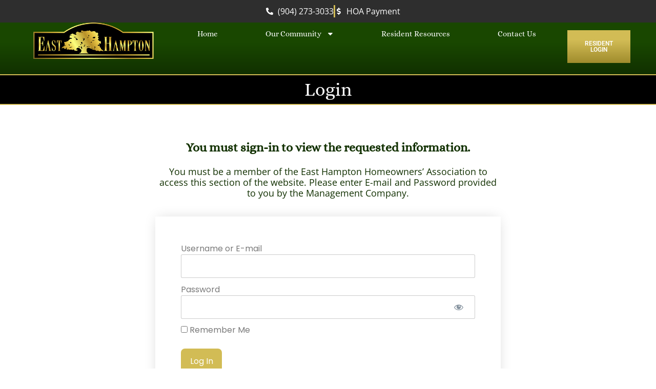

--- FILE ---
content_type: text/css
request_url: https://www.easthamptonjax.com/wp-content/uploads/elementor/css/post-2052.css?ver=1768547623
body_size: 1024
content:
.elementor-kit-2052{--e-global-color-primary:#113000;--e-global-color-secondary:#D2BC55;--e-global-color-text:#7A7A7A;--e-global-color-accent:#61CE70;--e-global-color-2beacb5:#FFFFFF;--e-global-color-cf2a01b:#000000;--e-global-color-5f6b812:#F1F5F8;--e-global-color-1ee32e7:#405160;--e-global-color-76221d2:#BA9B42;--e-global-color-079e8e5:#F8FCFF;--e-global-color-338edac:#FB0000;--e-global-typography-primary-font-family:"Alice";--e-global-typography-primary-font-weight:600;--e-global-typography-secondary-font-family:"Alice";--e-global-typography-secondary-font-weight:400;--e-global-typography-text-font-family:"Poppins";--e-global-typography-text-font-weight:400;--e-global-typography-accent-font-family:"Poppins";color:var( --e-global-color-text );font-family:var( --e-global-typography-text-font-family ), Sans-serif;font-weight:var( --e-global-typography-text-font-weight );--e-page-transition-entrance-animation:e-page-transition-fade-out;--e-page-transition-exit-animation:e-page-transition-fade-in;--e-page-transition-animation-duration:600ms;--e-preloader-animation-duration:1300ms;--e-preloader-delay:0ms;--e-preloader-width:100%;--e-preloader-opacity:1;}.elementor-kit-2052 button,.elementor-kit-2052 input[type="button"],.elementor-kit-2052 input[type="submit"],.elementor-kit-2052 .elementor-button{background-color:var( --e-global-color-secondary );color:var( --e-global-color-2beacb5 );border-style:none;}.elementor-kit-2052 button:hover,.elementor-kit-2052 button:focus,.elementor-kit-2052 input[type="button"]:hover,.elementor-kit-2052 input[type="button"]:focus,.elementor-kit-2052 input[type="submit"]:hover,.elementor-kit-2052 input[type="submit"]:focus,.elementor-kit-2052 .elementor-button:hover,.elementor-kit-2052 .elementor-button:focus{background-color:var( --e-global-color-primary );color:var( --e-global-color-2beacb5 );border-style:none;}.elementor-kit-2052 e-page-transition{background-color:#FFFFFFFA;}.elementor-kit-2052 a{color:#D2BC55;font-family:"Poppins", Sans-serif;font-weight:900;}.elementor-kit-2052 a:hover{color:var( --e-global-color-primary );font-family:"Poppins", Sans-serif;font-weight:700;}.elementor-kit-2052 h3{color:var( --e-global-color-primary );font-family:"Alice", Sans-serif;font-weight:600;}.elementor-section.elementor-section-boxed > .elementor-container{max-width:1140px;}.e-con{--container-max-width:1140px;--container-default-padding-top:0px;--container-default-padding-right:0px;--container-default-padding-bottom:0px;--container-default-padding-left:0px;}.elementor-widget:not(:last-child){margin-block-end:0px;}.elementor-element{--widgets-spacing:0px 0px;--widgets-spacing-row:0px;--widgets-spacing-column:0px;}{}h1.entry-title{display:var(--page-title-display);}.site-header .site-branding{flex-direction:column;align-items:stretch;}.site-header{padding-inline-end:0px;padding-inline-start:0px;}.site-footer .site-branding{flex-direction:column;align-items:stretch;}@media(max-width:1024px){.elementor-section.elementor-section-boxed > .elementor-container{max-width:1024px;}.e-con{--container-max-width:1024px;}}@media(max-width:767px){.elementor-section.elementor-section-boxed > .elementor-container{max-width:767px;}.e-con{--container-max-width:767px;}}/* Start custom CSS *//* CSS class for Elementor */
.my-footer-links a {
    color: #fff !important;
    font-weight: 400 !important;
    text-decoration: none !important; /* Remove underline */
}
.my-footer-links a:hover {
    color: #D2BC55 !important;
    font-weight: 700 !important;
}
.my-footer-links a:visited {
    color: #fff !important;
}
.my-footer-links a:active {
    color: #fff !important;
}
/* CSS to hide Captcha Badge */
.grecaptcha-badge { 
    visibility: hidden;
}/* End custom CSS */

--- FILE ---
content_type: text/css
request_url: https://www.easthamptonjax.com/wp-content/uploads/elementor/css/post-93.css?ver=1768547624
body_size: 566
content:
.elementor-93 .elementor-element.elementor-element-6013b5b{--display:flex;--flex-direction:column;--container-widget-width:100%;--container-widget-height:initial;--container-widget-flex-grow:0;--container-widget-align-self:initial;--flex-wrap-mobile:wrap;}.pp-tooltip.pp-tooltip-{{ID}} .pp-tooltip-content{font-family:var( --e-global-typography-accent-font-family ), Sans-serif;}.elementor-widget-heading .elementor-heading-title{font-family:var( --e-global-typography-primary-font-family ), Sans-serif;font-weight:var( --e-global-typography-primary-font-weight );color:var( --e-global-color-primary );}.elementor-93 .elementor-element.elementor-element-4fc020d > .elementor-widget-container{padding:71px 0px 0px 0px;}.elementor-93 .elementor-element.elementor-element-4fc020d{text-align:center;}.elementor-93 .elementor-element.elementor-element-4fc020d .elementor-heading-title{font-family:"Alice", Sans-serif;font-size:24px;font-weight:600;color:var( --e-global-color-primary );}.elementor-93 .elementor-element.elementor-element-19eecc5 > .elementor-widget-container{padding:25px 0px 35px 0px;}.elementor-93 .elementor-element.elementor-element-19eecc5{text-align:center;}.elementor-93 .elementor-element.elementor-element-19eecc5 .elementor-heading-title{font-family:"Open Sans", Sans-serif;font-size:18px;font-weight:400;line-height:1.2em;color:var( --e-global-color-primary );}.elementor-93 .elementor-element.elementor-element-855adcb{--display:flex;--flex-direction:column;--container-widget-width:100%;--container-widget-height:initial;--container-widget-flex-grow:0;--container-widget-align-self:initial;--flex-wrap-mobile:wrap;box-shadow:0px 0px 25px -5px rgba(0, 0, 0, 0.17);--margin-top:0px;--margin-bottom:50px;--margin-left:0px;--margin-right:0px;--padding-top:50px;--padding-bottom:50px;--padding-left:50px;--padding-right:50px;}@media(max-width:767px){.elementor-93 .elementor-element.elementor-element-6013b5b{--padding-top:15px;--padding-bottom:15px;--padding-left:15px;--padding-right:15px;}.elementor-93 .elementor-element.elementor-element-4fc020d > .elementor-widget-container{padding:16px 0px 0px 0px;}.elementor-93 .elementor-element.elementor-element-19eecc5 > .elementor-widget-container{padding:20px 0px 20px 0px;}.elementor-93 .elementor-element.elementor-element-19eecc5 .elementor-heading-title{font-size:16px;}}@media(min-width:768px){.elementor-93 .elementor-element.elementor-element-6013b5b{--content-width:674px;}}

--- FILE ---
content_type: text/css
request_url: https://www.easthamptonjax.com/wp-content/uploads/elementor/css/post-2897.css?ver=1768547624
body_size: 606
content:
.elementor-2897 .elementor-element.elementor-element-a6ed679{--display:flex;--flex-direction:column;--container-widget-width:100%;--container-widget-height:initial;--container-widget-flex-grow:0;--container-widget-align-self:initial;--flex-wrap-mobile:wrap;}.pp-tooltip.pp-tooltip-{{ID}} .pp-tooltip-content{font-family:var( --e-global-typography-accent-font-family ), Sans-serif;}.elementor-2897 .elementor-element.elementor-element-a76965b{--display:flex;--min-height:6vh;--flex-direction:column;--container-widget-width:100%;--container-widget-height:initial;--container-widget-flex-grow:0;--container-widget-align-self:initial;--flex-wrap-mobile:wrap;--justify-content:center;--gap:5px 0px;--row-gap:5px;--column-gap:0px;border-style:solid;--border-style:solid;border-width:2px 0px 2px 0px;--border-top-width:2px;--border-right-width:0px;--border-bottom-width:2px;--border-left-width:0px;border-color:var( --e-global-color-secondary );--border-color:var( --e-global-color-secondary );--padding-top:10px;--padding-bottom:10px;--padding-left:0px;--padding-right:0px;}.elementor-2897 .elementor-element.elementor-element-a76965b:not(.elementor-motion-effects-element-type-background), .elementor-2897 .elementor-element.elementor-element-a76965b > .elementor-motion-effects-container > .elementor-motion-effects-layer{background-color:var( --e-global-color-cf2a01b );}.elementor-widget-theme-page-title .elementor-heading-title{font-family:var( --e-global-typography-primary-font-family ), Sans-serif;font-weight:var( --e-global-typography-primary-font-weight );color:var( --e-global-color-primary );}.elementor-2897 .elementor-element.elementor-element-802645f{text-align:center;}.elementor-2897 .elementor-element.elementor-element-802645f .elementor-heading-title{font-family:"Alice", Sans-serif;font-size:36px;font-weight:400;color:var( --e-global-color-2beacb5 );}.elementor-theme-builder-content-area{height:400px;}.elementor-location-header:before, .elementor-location-footer:before{content:"";display:table;clear:both;}

--- FILE ---
content_type: text/css
request_url: https://www.easthamptonjax.com/wp-content/uploads/elementor/css/post-2212.css?ver=1768547624
body_size: 850
content:
.elementor-2212 .elementor-element.elementor-element-dc7cf81{--display:flex;--flex-direction:row;--container-widget-width:calc( ( 1 - var( --container-widget-flex-grow ) ) * 100% );--container-widget-height:100%;--container-widget-flex-grow:1;--container-widget-align-self:stretch;--flex-wrap-mobile:wrap;--justify-content:space-evenly;--align-items:center;--gap:0px 0px;--row-gap:0px;--column-gap:0px;border-style:solid;--border-style:solid;border-width:0px 0px 2px 0px;--border-top-width:0px;--border-right-width:0px;--border-bottom-width:2px;--border-left-width:0px;border-color:var( --e-global-color-secondary );--border-color:var( --e-global-color-secondary );box-shadow:0px -7px 10px 0px rgba(0, 0, 0, 0.12);--padding-top:35px;--padding-bottom:35px;--padding-left:0px;--padding-right:0px;}.elementor-2212 .elementor-element.elementor-element-dc7cf81:not(.elementor-motion-effects-element-type-background), .elementor-2212 .elementor-element.elementor-element-dc7cf81 > .elementor-motion-effects-container > .elementor-motion-effects-layer{background-color:transparent;background-image:linear-gradient(180deg, #194700 0%, var( --e-global-color-primary ) 100%);}.pp-tooltip.pp-tooltip-{{ID}} .pp-tooltip-content{font-family:var( --e-global-typography-accent-font-family ), Sans-serif;}.elementor-widget-heading .elementor-heading-title{font-family:var( --e-global-typography-primary-font-family ), Sans-serif;font-weight:var( --e-global-typography-primary-font-weight );color:var( --e-global-color-primary );}.elementor-2212 .elementor-element.elementor-element-cbc7e53{text-align:center;}.elementor-2212 .elementor-element.elementor-element-cbc7e53 .elementor-heading-title{font-family:"Roboto", Sans-serif;font-size:13px;font-weight:400;line-height:1.5em;color:var( --e-global-color-2beacb5 );}.elementor-2212 .elementor-element.elementor-element-a3d36a6{text-align:center;}.elementor-2212 .elementor-element.elementor-element-a3d36a6 .elementor-heading-title{font-family:"Roboto", Sans-serif;font-size:13px;font-weight:400;line-height:1.5em;color:var( --e-global-color-2beacb5 );}.elementor-2212 .elementor-element.elementor-element-4ce0c96{--display:flex;--flex-direction:row;--container-widget-width:calc( ( 1 - var( --container-widget-flex-grow ) ) * 100% );--container-widget-height:100%;--container-widget-flex-grow:1;--container-widget-align-self:stretch;--flex-wrap-mobile:wrap;--justify-content:space-around;--align-items:center;--gap:0px 0px;--row-gap:0px;--column-gap:0px;border-style:solid;--border-style:solid;border-width:0px 0px 10px 0px;--border-top-width:0px;--border-right-width:0px;--border-bottom-width:10px;--border-left-width:0px;border-color:var( --e-global-color-secondary );--border-color:var( --e-global-color-secondary );--padding-top:20px;--padding-bottom:20px;--padding-left:0px;--padding-right:0px;}.elementor-2212 .elementor-element.elementor-element-4ce0c96:not(.elementor-motion-effects-element-type-background), .elementor-2212 .elementor-element.elementor-element-4ce0c96 > .elementor-motion-effects-container > .elementor-motion-effects-layer{background-color:var( --e-global-color-cf2a01b );}.elementor-2212 .elementor-element.elementor-element-9bc1985{text-align:center;}.elementor-2212 .elementor-element.elementor-element-9bc1985 .elementor-heading-title{font-family:"Roboto", Sans-serif;font-size:13px;font-weight:400;line-height:1.5em;color:var( --e-global-color-2beacb5 );}.elementor-theme-builder-content-area{height:400px;}.elementor-location-header:before, .elementor-location-footer:before{content:"";display:table;clear:both;}@media(max-width:767px){.elementor-2212 .elementor-element.elementor-element-dc7cf81{--flex-direction:row;--container-widget-width:initial;--container-widget-height:100%;--container-widget-flex-grow:1;--container-widget-align-self:stretch;--flex-wrap-mobile:wrap;}.elementor-2212 .elementor-element.elementor-element-a3d36a6 > .elementor-widget-container{padding:15px 0px 15px 0px;}.elementor-2212 .elementor-element.elementor-element-4ce0c96{--flex-direction:row;--container-widget-width:initial;--container-widget-height:100%;--container-widget-flex-grow:1;--container-widget-align-self:stretch;--flex-wrap-mobile:wrap;}.elementor-2212 .elementor-element.elementor-element-9bc1985 > .elementor-widget-container{padding:0px 0px 0px 0px;}}

--- FILE ---
content_type: text/css
request_url: https://www.easthamptonjax.com/wp-content/uploads/elementor/css/post-2209.css?ver=1768547624
body_size: 2062
content:
.elementor-2209 .elementor-element.elementor-element-d5302e3{--display:flex;--min-height:4vh;--flex-direction:row;--container-widget-width:initial;--container-widget-height:100%;--container-widget-flex-grow:1;--container-widget-align-self:stretch;--flex-wrap-mobile:wrap;--gap:0px 0px;--row-gap:0px;--column-gap:0px;--padding-top:0%;--padding-bottom:0%;--padding-left:0%;--padding-right:0%;}.elementor-2209 .elementor-element.elementor-element-d5302e3:not(.elementor-motion-effects-element-type-background), .elementor-2209 .elementor-element.elementor-element-d5302e3 > .elementor-motion-effects-container > .elementor-motion-effects-layer{background-color:#2E2E2E;}.elementor-2209 .elementor-element.elementor-element-573e23f{--display:flex;--flex-direction:column;--container-widget-width:100%;--container-widget-height:initial;--container-widget-flex-grow:0;--container-widget-align-self:initial;--flex-wrap-mobile:wrap;}.pp-tooltip.pp-tooltip-{{ID}} .pp-tooltip-content{font-family:var( --e-global-typography-accent-font-family ), Sans-serif;}.elementor-widget-icon-list .elementor-icon-list-item:not(:last-child):after{border-color:var( --e-global-color-text );}.elementor-widget-icon-list .elementor-icon-list-icon i{color:var( --e-global-color-primary );}.elementor-widget-icon-list .elementor-icon-list-icon svg{fill:var( --e-global-color-primary );}.elementor-widget-icon-list .elementor-icon-list-item > .elementor-icon-list-text, .elementor-widget-icon-list .elementor-icon-list-item > a{font-family:var( --e-global-typography-text-font-family ), Sans-serif;font-weight:var( --e-global-typography-text-font-weight );}.elementor-widget-icon-list .elementor-icon-list-text{color:var( --e-global-color-secondary );}.elementor-2209 .elementor-element.elementor-element-4434070 > .elementor-widget-container{padding:10px 10px 10px 30px;}.elementor-2209 .elementor-element.elementor-element-4434070 .elementor-icon-list-items:not(.elementor-inline-items) .elementor-icon-list-item:not(:last-child){padding-block-end:calc(30px/2);}.elementor-2209 .elementor-element.elementor-element-4434070 .elementor-icon-list-items:not(.elementor-inline-items) .elementor-icon-list-item:not(:first-child){margin-block-start:calc(30px/2);}.elementor-2209 .elementor-element.elementor-element-4434070 .elementor-icon-list-items.elementor-inline-items .elementor-icon-list-item{margin-inline:calc(30px/2);}.elementor-2209 .elementor-element.elementor-element-4434070 .elementor-icon-list-items.elementor-inline-items{margin-inline:calc(-30px/2);}.elementor-2209 .elementor-element.elementor-element-4434070 .elementor-icon-list-items.elementor-inline-items .elementor-icon-list-item:after{inset-inline-end:calc(-30px/2);}.elementor-2209 .elementor-element.elementor-element-4434070 .elementor-icon-list-icon i{color:var( --e-global-color-2beacb5 );transition:color 0.3s;}.elementor-2209 .elementor-element.elementor-element-4434070 .elementor-icon-list-icon svg{fill:var( --e-global-color-2beacb5 );transition:fill 0.3s;}.elementor-2209 .elementor-element.elementor-element-4434070{--e-icon-list-icon-size:14px;--icon-vertical-offset:0px;}.elementor-2209 .elementor-element.elementor-element-4434070 .elementor-icon-list-item > .elementor-icon-list-text, .elementor-2209 .elementor-element.elementor-element-4434070 .elementor-icon-list-item > a{font-family:"Open Sans", Sans-serif;font-size:16px;font-weight:400;}.elementor-2209 .elementor-element.elementor-element-4434070 .elementor-icon-list-text{color:var( --e-global-color-2beacb5 );transition:color 0.3s;}.elementor-2209 .elementor-element.elementor-element-cde7a2e{--display:flex;--flex-direction:column;--container-widget-width:100%;--container-widget-height:initial;--container-widget-flex-grow:0;--container-widget-align-self:initial;--flex-wrap-mobile:wrap;--justify-content:center;}.elementor-2209 .elementor-element.elementor-element-cb9d7d2 > .elementor-widget-container{padding:10px 10px 10px 30px;}.elementor-2209 .elementor-element.elementor-element-cb9d7d2 .elementor-icon-list-items:not(.elementor-inline-items) .elementor-icon-list-item:not(:last-child){padding-block-end:calc(50px/2);}.elementor-2209 .elementor-element.elementor-element-cb9d7d2 .elementor-icon-list-items:not(.elementor-inline-items) .elementor-icon-list-item:not(:first-child){margin-block-start:calc(50px/2);}.elementor-2209 .elementor-element.elementor-element-cb9d7d2 .elementor-icon-list-items.elementor-inline-items .elementor-icon-list-item{margin-inline:calc(50px/2);}.elementor-2209 .elementor-element.elementor-element-cb9d7d2 .elementor-icon-list-items.elementor-inline-items{margin-inline:calc(-50px/2);}.elementor-2209 .elementor-element.elementor-element-cb9d7d2 .elementor-icon-list-items.elementor-inline-items .elementor-icon-list-item:after{inset-inline-end:calc(-50px/2);}.elementor-2209 .elementor-element.elementor-element-cb9d7d2 .elementor-icon-list-item:not(:last-child):after{content:"";border-color:var( --e-global-color-secondary );}.elementor-2209 .elementor-element.elementor-element-cb9d7d2 .elementor-icon-list-items:not(.elementor-inline-items) .elementor-icon-list-item:not(:last-child):after{border-block-start-style:solid;border-block-start-width:3px;}.elementor-2209 .elementor-element.elementor-element-cb9d7d2 .elementor-icon-list-items.elementor-inline-items .elementor-icon-list-item:not(:last-child):after{border-inline-start-style:solid;}.elementor-2209 .elementor-element.elementor-element-cb9d7d2 .elementor-inline-items .elementor-icon-list-item:not(:last-child):after{border-inline-start-width:3px;}.elementor-2209 .elementor-element.elementor-element-cb9d7d2 .elementor-icon-list-icon i{color:var( --e-global-color-2beacb5 );transition:color 0.3s;}.elementor-2209 .elementor-element.elementor-element-cb9d7d2 .elementor-icon-list-icon svg{fill:var( --e-global-color-2beacb5 );transition:fill 0.3s;}.elementor-2209 .elementor-element.elementor-element-cb9d7d2{--e-icon-list-icon-size:14px;--icon-vertical-offset:0px;}.elementor-2209 .elementor-element.elementor-element-cb9d7d2 .elementor-icon-list-item > .elementor-icon-list-text, .elementor-2209 .elementor-element.elementor-element-cb9d7d2 .elementor-icon-list-item > a{font-family:"Open Sans", Sans-serif;font-size:16px;font-weight:400;}.elementor-2209 .elementor-element.elementor-element-cb9d7d2 .elementor-icon-list-text{color:var( --e-global-color-2beacb5 );transition:color 0.3s;}.elementor-2209 .elementor-element.elementor-element-8ad76d0{--display:flex;--min-height:14vh;--flex-direction:row;--container-widget-width:initial;--container-widget-height:100%;--container-widget-flex-grow:1;--container-widget-align-self:stretch;--flex-wrap-mobile:wrap;--gap:0px 0px;--row-gap:0px;--column-gap:0px;--padding-top:0%;--padding-bottom:0%;--padding-left:2%;--padding-right:0%;}.elementor-2209 .elementor-element.elementor-element-8ad76d0:not(.elementor-motion-effects-element-type-background), .elementor-2209 .elementor-element.elementor-element-8ad76d0 > .elementor-motion-effects-container > .elementor-motion-effects-layer{background-color:transparent;background-image:linear-gradient(180deg, #194700 40%, var( --e-global-color-primary ) 100%);}.elementor-2209 .elementor-element.elementor-element-3df7948{--display:flex;--flex-direction:column;--container-widget-width:100%;--container-widget-height:initial;--container-widget-flex-grow:0;--container-widget-align-self:initial;--flex-wrap-mobile:wrap;--justify-content:center;}.elementor-widget-image .widget-image-caption{color:var( --e-global-color-text );font-family:var( --e-global-typography-text-font-family ), Sans-serif;font-weight:var( --e-global-typography-text-font-weight );}.elementor-2209 .elementor-element.elementor-element-eb28e6b > .elementor-widget-container{padding:0px 0px 0px 0px;}.elementor-2209 .elementor-element.elementor-element-eb28e6b img{width:75%;}.elementor-2209 .elementor-element.elementor-element-2f6d3bf{--display:flex;--flex-direction:column;--container-widget-width:100%;--container-widget-height:initial;--container-widget-flex-grow:0;--container-widget-align-self:initial;--flex-wrap-mobile:wrap;--justify-content:center;}.elementor-widget-nav-menu .elementor-nav-menu .elementor-item{font-family:var( --e-global-typography-primary-font-family ), Sans-serif;font-weight:var( --e-global-typography-primary-font-weight );}.elementor-widget-nav-menu .elementor-nav-menu--main .elementor-item{color:var( --e-global-color-text );fill:var( --e-global-color-text );}.elementor-widget-nav-menu .elementor-nav-menu--main .elementor-item:hover,
					.elementor-widget-nav-menu .elementor-nav-menu--main .elementor-item.elementor-item-active,
					.elementor-widget-nav-menu .elementor-nav-menu--main .elementor-item.highlighted,
					.elementor-widget-nav-menu .elementor-nav-menu--main .elementor-item:focus{color:var( --e-global-color-accent );fill:var( --e-global-color-accent );}.elementor-widget-nav-menu .elementor-nav-menu--main:not(.e--pointer-framed) .elementor-item:before,
					.elementor-widget-nav-menu .elementor-nav-menu--main:not(.e--pointer-framed) .elementor-item:after{background-color:var( --e-global-color-accent );}.elementor-widget-nav-menu .e--pointer-framed .elementor-item:before,
					.elementor-widget-nav-menu .e--pointer-framed .elementor-item:after{border-color:var( --e-global-color-accent );}.elementor-widget-nav-menu{--e-nav-menu-divider-color:var( --e-global-color-text );}.elementor-widget-nav-menu .elementor-nav-menu--dropdown .elementor-item, .elementor-widget-nav-menu .elementor-nav-menu--dropdown  .elementor-sub-item{font-family:var( --e-global-typography-accent-font-family ), Sans-serif;}.elementor-2209 .elementor-element.elementor-element-9959a6b .elementor-menu-toggle{margin:0 auto;background-color:var( --e-global-color-cf2a01b );}.elementor-2209 .elementor-element.elementor-element-9959a6b .elementor-nav-menu .elementor-item{font-family:"Alice", Sans-serif;font-size:1.2vw;font-weight:400;line-height:1.2em;}.elementor-2209 .elementor-element.elementor-element-9959a6b .elementor-nav-menu--main .elementor-item{color:var( --e-global-color-2beacb5 );fill:var( --e-global-color-2beacb5 );}.elementor-2209 .elementor-element.elementor-element-9959a6b .elementor-nav-menu--main .elementor-item:hover,
					.elementor-2209 .elementor-element.elementor-element-9959a6b .elementor-nav-menu--main .elementor-item.elementor-item-active,
					.elementor-2209 .elementor-element.elementor-element-9959a6b .elementor-nav-menu--main .elementor-item.highlighted,
					.elementor-2209 .elementor-element.elementor-element-9959a6b .elementor-nav-menu--main .elementor-item:focus{color:var( --e-global-color-secondary );fill:var( --e-global-color-secondary );}.elementor-2209 .elementor-element.elementor-element-9959a6b .elementor-nav-menu--dropdown a, .elementor-2209 .elementor-element.elementor-element-9959a6b .elementor-menu-toggle{color:var( --e-global-color-secondary );fill:var( --e-global-color-secondary );}.elementor-2209 .elementor-element.elementor-element-9959a6b .elementor-nav-menu--dropdown{background-color:var( --e-global-color-cf2a01b );}.elementor-2209 .elementor-element.elementor-element-9959a6b .elementor-nav-menu--dropdown a:hover,
					.elementor-2209 .elementor-element.elementor-element-9959a6b .elementor-nav-menu--dropdown a:focus,
					.elementor-2209 .elementor-element.elementor-element-9959a6b .elementor-nav-menu--dropdown a.elementor-item-active,
					.elementor-2209 .elementor-element.elementor-element-9959a6b .elementor-nav-menu--dropdown a.highlighted,
					.elementor-2209 .elementor-element.elementor-element-9959a6b .elementor-menu-toggle:hover,
					.elementor-2209 .elementor-element.elementor-element-9959a6b .elementor-menu-toggle:focus{color:var( --e-global-color-secondary );}.elementor-2209 .elementor-element.elementor-element-9959a6b .elementor-nav-menu--dropdown a:hover,
					.elementor-2209 .elementor-element.elementor-element-9959a6b .elementor-nav-menu--dropdown a:focus,
					.elementor-2209 .elementor-element.elementor-element-9959a6b .elementor-nav-menu--dropdown a.elementor-item-active,
					.elementor-2209 .elementor-element.elementor-element-9959a6b .elementor-nav-menu--dropdown a.highlighted{background-color:#2F2F2F;}.elementor-2209 .elementor-element.elementor-element-9959a6b .elementor-nav-menu--dropdown .elementor-item, .elementor-2209 .elementor-element.elementor-element-9959a6b .elementor-nav-menu--dropdown  .elementor-sub-item{font-family:"Alice", Sans-serif;font-size:18px;font-weight:500;}.elementor-2209 .elementor-element.elementor-element-9959a6b .elementor-nav-menu--main .elementor-nav-menu--dropdown, .elementor-2209 .elementor-element.elementor-element-9959a6b .elementor-nav-menu__container.elementor-nav-menu--dropdown{box-shadow:0px 0px 10px 0px rgba(0,0,0,0.5);}.elementor-2209 .elementor-element.elementor-element-9959a6b .elementor-nav-menu--dropdown li:not(:last-child){border-style:solid;border-color:var( --e-global-color-secondary );border-bottom-width:1px;}.elementor-2209 .elementor-element.elementor-element-9959a6b div.elementor-menu-toggle{color:var( --e-global-color-secondary );}.elementor-2209 .elementor-element.elementor-element-9959a6b div.elementor-menu-toggle svg{fill:var( --e-global-color-secondary );}.elementor-2209 .elementor-element.elementor-element-eac8d4b{--display:flex;--flex-direction:column;--container-widget-width:100%;--container-widget-height:initial;--container-widget-flex-grow:0;--container-widget-align-self:initial;--flex-wrap-mobile:wrap;--justify-content:center;--margin-top:0px;--margin-bottom:0px;--margin-left:0px;--margin-right:0px;--padding-top:15px;--padding-bottom:15px;--padding-left:15px;--padding-right:50px;}.elementor-2209 .elementor-element.elementor-element-7072e60{--display:flex;--background-transition:0.3s;}.elementor-2209 .elementor-element.elementor-element-7072e60:not(.elementor-motion-effects-element-type-background), .elementor-2209 .elementor-element.elementor-element-7072e60 > .elementor-motion-effects-container > .elementor-motion-effects-layer{background-color:transparent;background-image:linear-gradient(180deg, var( --e-global-color-secondary ) 30%, #A08C2D 100%);}.elementor-2209 .elementor-element.elementor-element-7072e60:hover{background-color:transparent;background-image:linear-gradient(180deg, #A08C2D 0%, var( --e-global-color-secondary ) 100%);}.elementor-widget-heading .elementor-heading-title{font-family:var( --e-global-typography-primary-font-family ), Sans-serif;font-weight:var( --e-global-typography-primary-font-weight );color:var( --e-global-color-primary );}.elementor-2209 .elementor-element.elementor-element-7b8fe3c > .elementor-widget-container{padding:20px 20px 20px 20px;}.elementor-2209 .elementor-element.elementor-element-7b8fe3c{text-align:center;}.elementor-2209 .elementor-element.elementor-element-7b8fe3c .elementor-heading-title{font-family:"Roboto", Sans-serif;font-size:0.9vw;font-weight:600;text-transform:uppercase;line-height:1.1em;color:var( --e-global-color-2beacb5 );}.elementor-2209 .elementor-element.elementor-element-797e84e{--display:flex;--background-transition:0.3s;}.elementor-2209 .elementor-element.elementor-element-797e84e:not(.elementor-motion-effects-element-type-background), .elementor-2209 .elementor-element.elementor-element-797e84e > .elementor-motion-effects-container > .elementor-motion-effects-layer{background-color:transparent;background-image:linear-gradient(180deg, var( --e-global-color-secondary ) 30%, #A08C2D 100%);}.elementor-2209 .elementor-element.elementor-element-797e84e:hover{background-color:transparent;background-image:linear-gradient(180deg, #A08C2D 0%, var( --e-global-color-secondary ) 100%);}.elementor-2209 .elementor-element.elementor-element-22a8be4 > .elementor-widget-container{padding:20px 20px 20px 20px;}.elementor-2209 .elementor-element.elementor-element-22a8be4{text-align:center;}.elementor-2209 .elementor-element.elementor-element-22a8be4 .elementor-heading-title{font-family:"Roboto", Sans-serif;font-size:0.9vw;font-weight:600;text-transform:uppercase;line-height:1.1em;color:var( --e-global-color-2beacb5 );}.elementor-theme-builder-content-area{height:400px;}.elementor-location-header:before, .elementor-location-footer:before{content:"";display:table;clear:both;}@media(max-width:1024px){.elementor-2209 .elementor-element.elementor-element-9959a6b{--nav-menu-icon-size:26px;}.elementor-2209 .elementor-element.elementor-element-7b8fe3c .elementor-heading-title{font-size:2vw;}.elementor-2209 .elementor-element.elementor-element-22a8be4 .elementor-heading-title{font-size:2vw;}}@media(max-width:767px){.elementor-2209 .elementor-element.elementor-element-4434070 > .elementor-widget-container{padding:5px 0px 5px 0px;}.elementor-2209 .elementor-element.elementor-element-4434070 .elementor-icon-list-items:not(.elementor-inline-items) .elementor-icon-list-item:not(:last-child){padding-block-end:calc(35px/2);}.elementor-2209 .elementor-element.elementor-element-4434070 .elementor-icon-list-items:not(.elementor-inline-items) .elementor-icon-list-item:not(:first-child){margin-block-start:calc(35px/2);}.elementor-2209 .elementor-element.elementor-element-4434070 .elementor-icon-list-items.elementor-inline-items .elementor-icon-list-item{margin-inline:calc(35px/2);}.elementor-2209 .elementor-element.elementor-element-4434070 .elementor-icon-list-items.elementor-inline-items{margin-inline:calc(-35px/2);}.elementor-2209 .elementor-element.elementor-element-4434070 .elementor-icon-list-items.elementor-inline-items .elementor-icon-list-item:after{inset-inline-end:calc(-35px/2);}.elementor-2209 .elementor-element.elementor-element-4434070 .elementor-icon-list-item > .elementor-icon-list-text, .elementor-2209 .elementor-element.elementor-element-4434070 .elementor-icon-list-item > a{font-size:16px;line-height:1.6em;}.elementor-2209 .elementor-element.elementor-element-cb9d7d2 > .elementor-widget-container{padding:5px 0px 5px 0px;}.elementor-2209 .elementor-element.elementor-element-cb9d7d2 .elementor-icon-list-items:not(.elementor-inline-items) .elementor-icon-list-item:not(:last-child){padding-block-end:calc(35px/2);}.elementor-2209 .elementor-element.elementor-element-cb9d7d2 .elementor-icon-list-items:not(.elementor-inline-items) .elementor-icon-list-item:not(:first-child){margin-block-start:calc(35px/2);}.elementor-2209 .elementor-element.elementor-element-cb9d7d2 .elementor-icon-list-items.elementor-inline-items .elementor-icon-list-item{margin-inline:calc(35px/2);}.elementor-2209 .elementor-element.elementor-element-cb9d7d2 .elementor-icon-list-items.elementor-inline-items{margin-inline:calc(-35px/2);}.elementor-2209 .elementor-element.elementor-element-cb9d7d2 .elementor-icon-list-items.elementor-inline-items .elementor-icon-list-item:after{inset-inline-end:calc(-35px/2);}.elementor-2209 .elementor-element.elementor-element-cb9d7d2 .elementor-icon-list-item > .elementor-icon-list-text, .elementor-2209 .elementor-element.elementor-element-cb9d7d2 .elementor-icon-list-item > a{font-size:16px;line-height:1.6em;}.elementor-2209 .elementor-element.elementor-element-eb28e6b > .elementor-widget-container{padding:10px 0px 15px 0px;}.elementor-2209 .elementor-element.elementor-element-eac8d4b{--padding-top:20px;--padding-bottom:20px;--padding-left:20px;--padding-right:20px;}.elementor-2209 .elementor-element.elementor-element-7b8fe3c > .elementor-widget-container{padding:5px 5px 5px 5px;}.elementor-2209 .elementor-element.elementor-element-7b8fe3c .elementor-heading-title{font-size:18px;}.elementor-2209 .elementor-element.elementor-element-22a8be4 > .elementor-widget-container{padding:5px 5px 5px 5px;}.elementor-2209 .elementor-element.elementor-element-22a8be4 .elementor-heading-title{font-size:18px;}}@media(min-width:768px){.elementor-2209 .elementor-element.elementor-element-573e23f{--width:15%;}.elementor-2209 .elementor-element.elementor-element-cde7a2e{--width:70%;}.elementor-2209 .elementor-element.elementor-element-3df7948{--width:25%;}.elementor-2209 .elementor-element.elementor-element-2f6d3bf{--width:60%;}.elementor-2209 .elementor-element.elementor-element-eac8d4b{--width:15%;}}@media(max-width:1024px) and (min-width:768px){.elementor-2209 .elementor-element.elementor-element-3df7948{--width:50%;}.elementor-2209 .elementor-element.elementor-element-2f6d3bf{--width:20%;}.elementor-2209 .elementor-element.elementor-element-eac8d4b{--width:30%;}}